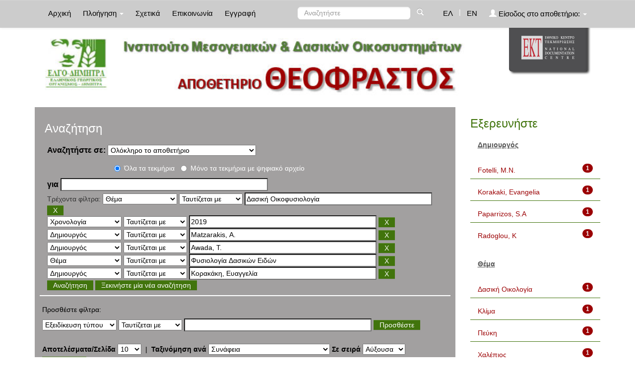

--- FILE ---
content_type: text/html;charset=UTF-8
request_url: http://repository-theophrastus.ekt.gr/theophrastus/simple-search?query=&sort_by=score&order=asc&rpp=10&filter_field_1=search_ekt.subject&filter_type_1=equals&filter_value_1=%CE%94%CE%B1%CF%83%CE%B9%CE%BA%CE%AE+%CE%9F%CE%B9%CE%BA%CE%BF%CF%86%CF%85%CF%83%CE%B9%CE%BF%CE%BB%CE%BF%CE%B3%CE%AF%CE%B1&filter_field_2=search_dc.date&filter_type_2=equals&filter_value_2=2019&filter_field_3=search_dc.creator&filter_type_3=equals&filter_value_3=Matzarakis%2C+A.&filter_field_4=search_dc.creator&filter_type_4=equals&filter_value_4=Awada%2C+T.&filter_field_5=search_ekt.subject&filter_type_5=equals&filter_value_5=%CE%A6%CF%85%CF%83%CE%B9%CE%BF%CE%BB%CE%BF%CE%B3%CE%AF%CE%B1+%CE%94%CE%B1%CF%83%CE%B9%CE%BA%CF%8E%CE%BD+%CE%95%CE%B9%CE%B4%CF%8E%CE%BD&etal=0&filtername=search_dc.creator&filterquery=%CE%9A%CE%BF%CF%81%CE%B1%CE%BA%CE%AC%CE%BA%CE%B7%2C+%CE%95%CF%85%CE%B1%CE%B3%CE%B3%CE%B5%CE%BB%CE%AF%CE%B1&filtertype=equals
body_size: 9701
content:























<!DOCTYPE html>
<html>
<head>
    <title>Ινστιτούτο Μεσογειακών &amp; Δασικών Οικοσυστημάτων: Αναζήτηση</title>
    <meta http-equiv="Content-Type" content="text/html; charset=UTF-8" />
    <meta name="Generator" content="DSpace 4.2" />
    <meta name="viewport" content="width=device-width, initial-scale=1.0">
    <link rel="shortcut icon" href="/theophrastus/favicon.ico" type="image/x-icon"/>
    <link rel="stylesheet" href="/theophrastus/static/css/jquery-ui-1.10.3.custom/redmond/jquery-ui-1.10.3.custom.css" type="text/css" />
    <link type="text/css" rel="stylesheet" href="/theophrastus/static/css/lightslider.min.css" />                  
    
    <link rel="stylesheet" href="/theophrastus/static/css/bootstrap/bootstrap.min.css" type="text/css" />
    <link rel="stylesheet" href="/theophrastus/static/css/bootstrap/bootstrap-theme.min.css" type="text/css" />
    <link rel="stylesheet" href="/theophrastus/static/css/bootstrap/dspace-theme.css" type="text/css" />
    <script type="3d08dc03fc3181ae8d33bdd4-text/javascript" src="/theophrastus/boxover.js" charset="utf-8"></script>
    <script type="3d08dc03fc3181ae8d33bdd4-text/javascript" src="/theophrastus/bsn.AutoSuggest_2.1.3.js" charset="utf-8"></script>
    <link rel="stylesheet" href="/theophrastus/autosuggest_inquisitor.css" type="text/css" media="screen" charset="utf-8">
    


    
    <link rel="search" type="application/opensearchdescription+xml" href="/theophrastus/open-search/description.xml" title="DSpace"/>
    

	
	
		<!-- Bootstrap styles -->
		<!-- <link rel="stylesheet" href="//netdna.bootstrapcdn.com/bootstrap/3.2.0/css/bootstrap.min.css"> -->
		<!-- Generic page styles -->
		<!-- <link rel="stylesheet" href="css/style.css"> -->
		<!-- blueimp Gallery styles -->
		<link rel="stylesheet" href="/theophrastus/fileupload/css/blueimp-gallery.min.css">
		<!-- CSS to style the file input field as button and adjust the Bootstrap progress bars -->
		<link rel="stylesheet" href="/theophrastus/fileupload/css/jquery.fileupload.css">
		<link rel="stylesheet" href="/theophrastus/fileupload/css/jquery.fileupload-ui.css">
		<!-- CSS adjustments for browsers with JavaScript disabled -->
		<noscript><link rel="stylesheet" href="/theophrastus/fileupload/css/jquery.fileupload-noscript.css"></noscript>
		<noscript><link rel="stylesheet" href="/theophrastus/fileupload/css/jquery.fileupload-ui-noscript.css"></noscript>
	
	
    <script type="3d08dc03fc3181ae8d33bdd4-text/javascript" src="/theophrastus/static/js/jquery/jquery-1.10.2.min.js"></script>
    <script type="3d08dc03fc3181ae8d33bdd4-text/javascript" src='/theophrastus/static/js/jquery/jquery-ui-1.10.3.custom.min.js'></script>
    <script type="3d08dc03fc3181ae8d33bdd4-text/javascript" src='/theophrastus/static/js/bootstrap/bootstrap.min.js'></script>
    <script type="3d08dc03fc3181ae8d33bdd4-text/javascript" src='/theophrastus/static/js/holder.js'></script>
    <script type="3d08dc03fc3181ae8d33bdd4-text/javascript" src="/theophrastus/utils.js"></script>
    <script type="3d08dc03fc3181ae8d33bdd4-text/javascript" src="/theophrastus/static/js/choice-support.js"> </script>
    <script type="3d08dc03fc3181ae8d33bdd4-text/javascript" src="//s7.addthis.com/js/300/addthis_widget.js#pubid=ra-53b28ac202ac6926"></script>
	<script type="3d08dc03fc3181ae8d33bdd4-text/javascript" src="/theophrastus/static/js/lightslider.js"></script>

    
    
	<!-- Google tag (gtag.js) -->
	<script async src="https://www.googletagmanager.com/gtag/js?id=G-GQVDD505TQ" type="3d08dc03fc3181ae8d33bdd4-text/javascript"></script>
	<script type="3d08dc03fc3181ae8d33bdd4-text/javascript">
		window.dataLayer = window.dataLayer || [];
		function gtag(){dataLayer.push(arguments);}
		gtag('js', new Date());

		gtag('config', 'G-GQVDD505TQ');
	</script>
    
    <script type="3d08dc03fc3181ae8d33bdd4-text/javascript">
        var jQ = jQuery.noConflict();
        jQ(document).ready(function() {
            jQ( "#spellCheckQuery").click(function(){
                jQ("#query").val(jQ(this).attr('data-spell'));
                jQ("#main-query-submit").click();
            });
            jQ( "#filterquery" )
                    .autocomplete({
                        source: function( request, response ) {
                            jQ.ajax({
                                url: "/theophrastus/json/discovery/autocomplete?query=&filter_field_1=search_ekt.subject&filter_type_1=equals&filter_value_1=%CE%94%CE%B1%CF%83%CE%B9%CE%BA%CE%AE+%CE%9F%CE%B9%CE%BA%CE%BF%CF%86%CF%85%CF%83%CE%B9%CE%BF%CE%BB%CE%BF%CE%B3%CE%AF%CE%B1&filter_field_2=search_dc.date&filter_type_2=equals&filter_value_2=2019&filter_field_3=search_dc.creator&filter_type_3=equals&filter_value_3=Matzarakis%2C+A.&filter_field_4=search_dc.creator&filter_type_4=equals&filter_value_4=Awada%2C+T.&filter_field_5=search_ekt.subject&filter_type_5=equals&filter_value_5=%CE%A6%CF%85%CF%83%CE%B9%CE%BF%CE%BB%CE%BF%CE%B3%CE%AF%CE%B1+%CE%94%CE%B1%CF%83%CE%B9%CE%BA%CF%8E%CE%BD+%CE%95%CE%B9%CE%B4%CF%8E%CE%BD&filter_field_6=search_dc.creator&filter_type_6=equals&filter_value_6=%CE%9A%CE%BF%CF%81%CE%B1%CE%BA%CE%AC%CE%BA%CE%B7%2C+%CE%95%CF%85%CE%B1%CE%B3%CE%B3%CE%B5%CE%BB%CE%AF%CE%B1",
                                dataType: "json",
                                cache: false,
                                data: {
                                    auto_idx: jQ("#filtername").val(),
                                    auto_query: request.term,
                                    auto_sort: 'count',
                                    auto_type: jQ("#filtertype").val(),
                                    location: ''
                                },
                                success: function( data ) {
                                    response( jQ.map( data.autocomplete, function( item ) {
                                        var tmp_val = item.authorityKey;
                                        if (tmp_val == null || tmp_val == '')
                                        {
                                            tmp_val = item.displayedValue;
                                        }
                                        return {
                                            label: item.displayedValue + " (" + item.count + ")",
                                            value: tmp_val
                                        };
                                    }))
                                }
                            })
                        }
                    });
        });
        function validateFilters() {
            return document.getElementById("filterquery").value.length > 0;
        }
    </script>
    


    <!-- HTML5 shim and Respond.js IE8 support of HTML5 elements and media queries -->
    <!--[if lt IE 9]>
    <script src="/theophrastus/static/js/html5shiv.js"></script>
    <script src="/theophrastus/static/js/respond.min.js"></script>
    <![endif]-->
</head>



<body class="undernavigation">
<a class="sr-only" href="#content">Skip navigation</a>
<header class="navbar navbar-inverse navbar-fixed-top">
    
    <div class="container">
        



























       <div class="navbar-header">
         <button type="button" class="navbar-toggle" data-toggle="collapse" data-target=".navbar-collapse">
           <span class="icon-bar"></span>
           <span class="icon-bar"></span>
           <span class="icon-bar"></span>
         </button>

       </div>
       <nav class="collapse navbar-collapse bs-navbar-collapse" role="navigation">
         <ul class="nav navbar-nav">
           <li class=""><a href="/theophrastus/">
		   
		   Αρχική</a></li>

           <li class="dropdown">
             <a href="#" class="dropdown-toggle" data-toggle="dropdown">
			 
		   Πλοήγηση <b class="caret"></b></a>
             <ul class="dropdown-menu">
               <li><a href="/theophrastus/community-list">Συλλογές & Ομάδες Τεκμηρίων</a></li>
				<li class="divider"></li>
				<li class="dropdown-header">Πλοηγηθείτε ανά</li>
				

				
				      			<li><a href="/theophrastus/browse?type=ekttypequalifiedB">Εξειδίκευση τύπου</a></li>
					
				      			<li><a href="/theophrastus/browse?type=ektsubjectkeywords">Λέξεις-Κλειδιά</a></li>
					
				      			<li><a href="/theophrastus/browse?type=dctitle">Τίτλος</a></li>
					
				      			<li><a href="/theophrastus/browse?type=dccreator">Δημιουργός</a></li>
					
				      			<li><a href="/theophrastus/browse?type=ektsubject">Θέμα</a></li>
					
				      			<li><a href="/theophrastus/browse?type=dcdate">Χρονολογία</a></li>
					

				
				
            </ul>
          </li>
          
		
		  <li class=""><a href="/theophrastus/about">
		  
		   Σχετικά</a></li>
		  
		  
		  	<li class=""><a href="/theophrastus/feedback">
			
		   Επικοινωνία</a> </li>
    	  
 
          
          <li><a href="/theophrastus/register">
		  
		   Εγγραφή</a></li>
          
       </ul>
       <div class="nav navbar-nav navbar-right">
		<ul class="nav navbar-nav navbar-right">
			
			

            
            <li class="active"><a href="javascript:void(null)" onclick="if (!window.__cfRLUnblockHandlers) return false; changeLangTo('el')" data-cf-modified-3d08dc03fc3181ae8d33bdd4-="">
                ΕΛ</a>
            </li>
            

            <li class="nav-sep">|</li>


            
            <li class=""><a href="javascript:void(null)" onclick="if (!window.__cfRLUnblockHandlers) return false; changeLangTo('en')" data-cf-modified-3d08dc03fc3181ae8d33bdd4-="">
                EN</a>
            </li>
            
            
            
         <li class="dropdown">
         
             <a href="#" class="dropdown-toggle" data-toggle="dropdown"><span class="glyphicon glyphicon-user"></span> Είσοδος στο αποθετήριο: <b class="caret"></b></a>
	
             <ul class="dropdown-menu">
               <li><a href="/theophrastus/mydspace">Το αποθετήριό μου</a></li>
               <li><a href="/theophrastus/subscribe">Λάβετε ενημερώσεις<br/>με email</a></li>
               <li><a href="/theophrastus/profile">Επεξεργαστείτε το προφίλ σας</a></li>

		
             </ul>
           </li>
          </ul>

	
	<form method="get" action="/theophrastus/simple-search" class="navbar-form navbar-right" scope="search">
	    <div class="form-group">
          <input type="text" class="form-control" placeholder="Αναζητήστε" name="query" id="tequery" size="25"/>
        </div>
        <button type="submit" class="btn btn-primary"><span class="glyphicon glyphicon-search"></span></button>

	</form></div>
	
	
	<!-- Added to reload without loosing the parameters -->
    <script type="3d08dc03fc3181ae8d33bdd4-text/javascript">
        function changeLangTo(locale) {
            var s = document.location.toString();
            
            if (s.indexOf("?") == -1) {
                document.location = document.location + '?locale=' + locale;
            } else {
            	var hasAnchor = false;
            	var location = s;
            	if (s.indexOf("#facetsanchor") != -1) {
            		hasAnchor = true;
            		location = s.replace("#facetsanchor", "");
            	}
            	if (location.indexOf("locale") == -1) {
                	location = location + '&locale=' + locale;
                } else if (s.indexOf("?locale") == -1) {
                	location = location.substring(0, location.indexOf("&locale"))
                            + location.substring(location.indexOf("&locale") + 10)
                            + '&locale=' + locale;
                } else {
                	location = location.substring(0, location.indexOf("?"))
                            + '?locale=' + locale
                            + location.substring(location.indexOf("?") + 10);
                }
            	
                if (hasAnchor){
                	location = location + "#facetsanchor";
                }
                
                document.location = location;
            }
        }
    </script>
    <!-- End of Script -->
    
    
    </nav>

    </div>
    
</header>

<main id="content" role="main">
    <div class="container banner" id="container_header">
        <!--<div class="row">
		<div class="col-md-9 brand">
		<h1>DSpace <small>JSPUI</small></h1>
        <h4>DSpace preserves and enables easy and open access to all types of digital content including text, images, moving images, mpegs and data sets</h4> <a href="http://www.dspace.org"><button class="btn btn-primary">Learn More</button></a>
        </div>-->

        
        		<div class="col-md-10 banner1" style="padding-left: 0px;">
					<div style="height:150px; float:left;" >
						<a href="/theophrastus"><img class="pull-left" style="height:150px;" src="/theophrastus/image/repo_logo_el.jpg" style="border:0"></a>
					</div>
					
				</div>
				<div class="col-md-2 banner2">
					<a href="http://www.ekt.gr/"><img class="pull-right" src="//footer.ekt.gr/footer/resources/image/logo_EKT.png"></a>
				</div>
			
            
			<div class="row banner-line"></div>
        </div>
    </div>
    
    <div class="container">
            
        <div class="row">
            <div class="col-md-9">
                    














































<div class="search_up" id="search_up_discovery">
    <h2>Αναζήτηση</h2>

    <div class="discovery-search-form panel panel-default">
            
        <div class="discovery-query panel-heading">
            <form action="simple-search" method="get">
                <label for="tlocation">
                    Αναζητήστε σε:
                </label>
                <select name="location" id="tlocation">
                    
                        
                    <option selected="selected" value="/">Ολόκληρο το αποθετήριο</option>
                    
                    <option value="20.500.12038/1" >
                        Τύποι τεκμηρίων</option>
                    
                    <option value="20.500.12038/2" >
                        &nbsp;&nbsp;Κείμενο</option>
                    
                    <option value="20.500.12038/3" >
                        &nbsp;&nbsp;Χαρτογραφικό Υλικό</option>
                    
                    <option value="20.500.12038/4" >
                        &nbsp;&nbsp;Ηχογραφήσεις</option>
                    
                    <option value="20.500.12038/5" >
                        &nbsp;&nbsp;Υλικό Προβολής & Βιντεοσκοπήσεις</option>
                    
                    <option value="20.500.12038/6" >
                        &nbsp;&nbsp;Τρισδιάστατα Αντικείμενα & Έργα Τέχνης</option>
                    
                    <option value="20.500.12038/7" >
                        &nbsp;&nbsp;Δισδιάστατα Γραφικά</option>
                    
                    <option value="20.500.12038/9" >
                        &nbsp;&nbsp;Σύνολα Δεδομένων</option>
                    
                    <option value="20.500.12038/40" >
                        1. Βιολογία ειδών</option>
                    
                    <option value="20.500.12038/41" >
                        &nbsp;&nbsp;1.1.1. Χλωρίδα</option>
                    
                    <option value="20.500.12038/42" >
                        &nbsp;&nbsp;1.1.2. Πανίδα</option>
                    
                    <option value="20.500.12038/43" >
                        2. Δασική Οικολογία</option>
                    
                    <option value="20.500.12038/44" >
                        &nbsp;&nbsp;2.1.1. Εδαφολογία</option>
                    
                    <option value="20.500.12038/45" >
                        &nbsp;&nbsp;2.1.2. Υδρολογία</option>
                    
                    <option value="20.500.12038/46" >
                        &nbsp;&nbsp;2.1.3. Κλιματολογία - Μετεωρολογία</option>
                    
                    <option value="20.500.12038/47" >
                        3. Δασοκομική</option>
                    
                    <option value="20.500.12038/48" >
                        &nbsp;&nbsp;3.1.1 Δασοκομική</option>
                    
                    <option value="20.500.12038/49" >
                        4. Δασική Διαχειριστική - Δασική Οικονομική</option>
                    
                    <option value="20.500.12038/50" >
                        &nbsp;&nbsp;4.1.1. Δασική Διαχειριστική</option>
                    
                    <option value="20.500.12038/51" >
                        &nbsp;&nbsp;4.1.2. Δασική Οικονομική</option>
                    
                    <option value="20.500.12038/52" >
                        5. Προστασία Δασών</option>
                    
                    <option value="20.500.12038/53" >
                        &nbsp;&nbsp;5.1.1. Δασικές Πυρκαγιές</option>
                    
                    <option value="20.500.12038/54" >
                        &nbsp;&nbsp;5.1.2. Δασική Εντομολογία</option>
                    
                    <option value="20.500.12038/55" >
                        &nbsp;&nbsp;5.1.3. Δασική Παθολογία</option>
                    
                    <option value="20.500.12038/56" >
                        6. Δασική Γενετική</option>
                    
                    <option value="20.500.12038/57" >
                        &nbsp;&nbsp;6.1.1. Πληθυσμιακή Γενετική</option>
                    
                    <option value="20.500.12038/74" >
                        &nbsp;&nbsp;6.1.2. Βιοτεχνολογία</option>
                    
                    <option value="20.500.12038/58" >
                        7. Αποκατάσταση Περιβάλλοντος</option>
                    
                    <option value="20.500.12038/59" >
                        &nbsp;&nbsp;7.1.1. Αποκατάσταση Περιβάλλοντος</option>
                    
                    <option value="20.500.12038/60" >
                        8. Αρχιτεκτονική Τοπίου - Δασική Αναψυχή</option>
                    
                    <option value="20.500.12038/61" >
                        &nbsp;&nbsp;8.1.1. Αρχιτεκτονική Τοπίου </option>
                    
                    <option value="20.500.12038/62" >
                        &nbsp;&nbsp;8.1.2. Δασική Αναψυχή</option>
                    
                    <option value="20.500.12038/63" >
                        9. Τεχνολογία Ξύλου</option>
                    
                    <option value="20.500.12038/64" >
                        &nbsp;&nbsp;9.1.1. Δομή - Ιδιότητες</option>
                    
                    <option value="20.500.12038/65" >
                        &nbsp;&nbsp;9.1.2. Βιομηχανικά Προϊόντα</option>
                    
                    <option value="20.500.12038/66" >
                        &nbsp;&nbsp;9.1.3. Συντήρηση - Αποκατάσταση</option>
                    
                    <option value="20.500.12038/67" >
                        10. Μελισσοκομία</option>
                    
                    <option value="20.500.12038/68" >
                        &nbsp;&nbsp;10.1.1. Μελισσοκομία</option>
                    
                    <option value="20.500.12038/69" >
                        11. Δασικά Προϊόντα</option>
                    
                    <option value="20.500.12038/70" >
                        &nbsp;&nbsp;11.1.1. Δασικά Προϊόντα</option>
                    
                    <option value="20.500.12038/71" >
                        12. Δασοτεχνικά Έργα </option>
                    
                    <option value="20.500.12038/72" >
                        &nbsp;&nbsp;12.1.1. Δασοτεχνικά Έργα </option>
                                                    </select>
					
					
					<!-- Search only for items with full text digital file -->
					
						<div class="radio row">
							<div class="col-md-8 col-md-offset-2 col-sm-9 col-sm-offset-3 col-xs-9 col-xs-offset-3">
								
									<div class="row">
										<div class="col-md-3">
											<input type="radio" id="radio1" checked="checked" name="digonly" value="false">Όλα τα τεκμήρια</input>
										</div>
										<div class="col-md-6">
											<input type="radio" id="radio2" name="digonly" value="true">Μόνο τα τεκμήρια με ψηφιακό αρχείο</input>
										</div>
									</div>
								
							</div>
						</div>
					
		
		
                <label for="query">για</label>
                <input type="text" size="50" id="query" name="query" value=""/>

                
                <input type="hidden" value="10" name="rpp" />
                <input type="hidden" value="score" name="sort_by" />
                <input type="hidden" value="asc" name="order" />
                
                <div class="discovery-search-appliedFilters">
                    <span>Τρέχοντα φίλτρα:</span>
                    
                    <select id="filter_field_1" name="filter_field_1">
                        <option value="search_ekt.type.qualifiedB">Εξειδίκευση τύπου </option><option value="search_ekt.subject.classNumber">Ταξινομικός αριθμός</option><option value="search_ekt.description.abstract">Περίληψη</option><option value="search_ekt.subject.spatial">Τοπική κάλυψη</option><option value="search_ekt.subject.temporal">Χρονική κάλυψη</option><option value="search_ekt.subject.keywords">Λέξεις-Κλειδιά</option><option value="search_dc.language">Γλώσσα</option><option value="search_dc.title">Τίτλος</option><option value="search_dc.creator">Δημιουργός</option><option value="search_ekt.subject" selected="selected">Θέμα</option><option value="search_dc.date">Χρονολογία</option>
                    </select>
                    <select id="filter_type_1" name="filter_type_1">
                        <option value="equals" selected="selected">Ταυτίζεται με</option><option value="contains">Περιέχει</option><option value="notequals">Δεν ταυτίζεται με</option><option value="notcontains">Δεν περιέχει</option>
                    </select>
                    <input type="text" id="filter_value_1" name="filter_value_1" value="&Delta;&alpha;&sigma;&iota;&kappa;&#942; &Omicron;&iota;&kappa;&omicron;&phi;&upsilon;&sigma;&iota;&omicron;&lambda;&omicron;&gamma;&#943;&alpha;" size="45"/>
                    <input class="btn btn-default" type="submit" id="submit_filter_remove_1" name="submit_filter_remove_1" value="X" />
                    <br/>
                    
                    <select id="filter_field_2" name="filter_field_2">
                        <option value="search_ekt.type.qualifiedB">Εξειδίκευση τύπου </option><option value="search_ekt.subject.classNumber">Ταξινομικός αριθμός</option><option value="search_ekt.description.abstract">Περίληψη</option><option value="search_ekt.subject.spatial">Τοπική κάλυψη</option><option value="search_ekt.subject.temporal">Χρονική κάλυψη</option><option value="search_ekt.subject.keywords">Λέξεις-Κλειδιά</option><option value="search_dc.language">Γλώσσα</option><option value="search_dc.title">Τίτλος</option><option value="search_dc.creator">Δημιουργός</option><option value="search_ekt.subject">Θέμα</option><option value="search_dc.date" selected="selected">Χρονολογία</option>
                    </select>
                    <select id="filter_type_2" name="filter_type_2">
                        <option value="equals" selected="selected">Ταυτίζεται με</option><option value="contains">Περιέχει</option><option value="notequals">Δεν ταυτίζεται με</option><option value="notcontains">Δεν περιέχει</option>
                    </select>
                    <input type="text" id="filter_value_2" name="filter_value_2" value="2019" size="45"/>
                    <input class="btn btn-default" type="submit" id="submit_filter_remove_2" name="submit_filter_remove_2" value="X" />
                    <br/>
                    
                    <select id="filter_field_3" name="filter_field_3">
                        <option value="search_ekt.type.qualifiedB">Εξειδίκευση τύπου </option><option value="search_ekt.subject.classNumber">Ταξινομικός αριθμός</option><option value="search_ekt.description.abstract">Περίληψη</option><option value="search_ekt.subject.spatial">Τοπική κάλυψη</option><option value="search_ekt.subject.temporal">Χρονική κάλυψη</option><option value="search_ekt.subject.keywords">Λέξεις-Κλειδιά</option><option value="search_dc.language">Γλώσσα</option><option value="search_dc.title">Τίτλος</option><option value="search_dc.creator" selected="selected">Δημιουργός</option><option value="search_ekt.subject">Θέμα</option><option value="search_dc.date">Χρονολογία</option>
                    </select>
                    <select id="filter_type_3" name="filter_type_3">
                        <option value="equals" selected="selected">Ταυτίζεται με</option><option value="contains">Περιέχει</option><option value="notequals">Δεν ταυτίζεται με</option><option value="notcontains">Δεν περιέχει</option>
                    </select>
                    <input type="text" id="filter_value_3" name="filter_value_3" value="Matzarakis, A." size="45"/>
                    <input class="btn btn-default" type="submit" id="submit_filter_remove_3" name="submit_filter_remove_3" value="X" />
                    <br/>
                    
                    <select id="filter_field_4" name="filter_field_4">
                        <option value="search_ekt.type.qualifiedB">Εξειδίκευση τύπου </option><option value="search_ekt.subject.classNumber">Ταξινομικός αριθμός</option><option value="search_ekt.description.abstract">Περίληψη</option><option value="search_ekt.subject.spatial">Τοπική κάλυψη</option><option value="search_ekt.subject.temporal">Χρονική κάλυψη</option><option value="search_ekt.subject.keywords">Λέξεις-Κλειδιά</option><option value="search_dc.language">Γλώσσα</option><option value="search_dc.title">Τίτλος</option><option value="search_dc.creator" selected="selected">Δημιουργός</option><option value="search_ekt.subject">Θέμα</option><option value="search_dc.date">Χρονολογία</option>
                    </select>
                    <select id="filter_type_4" name="filter_type_4">
                        <option value="equals" selected="selected">Ταυτίζεται με</option><option value="contains">Περιέχει</option><option value="notequals">Δεν ταυτίζεται με</option><option value="notcontains">Δεν περιέχει</option>
                    </select>
                    <input type="text" id="filter_value_4" name="filter_value_4" value="Awada, T." size="45"/>
                    <input class="btn btn-default" type="submit" id="submit_filter_remove_4" name="submit_filter_remove_4" value="X" />
                    <br/>
                    
                    <select id="filter_field_5" name="filter_field_5">
                        <option value="search_ekt.type.qualifiedB">Εξειδίκευση τύπου </option><option value="search_ekt.subject.classNumber">Ταξινομικός αριθμός</option><option value="search_ekt.description.abstract">Περίληψη</option><option value="search_ekt.subject.spatial">Τοπική κάλυψη</option><option value="search_ekt.subject.temporal">Χρονική κάλυψη</option><option value="search_ekt.subject.keywords">Λέξεις-Κλειδιά</option><option value="search_dc.language">Γλώσσα</option><option value="search_dc.title">Τίτλος</option><option value="search_dc.creator">Δημιουργός</option><option value="search_ekt.subject" selected="selected">Θέμα</option><option value="search_dc.date">Χρονολογία</option>
                    </select>
                    <select id="filter_type_5" name="filter_type_5">
                        <option value="equals" selected="selected">Ταυτίζεται με</option><option value="contains">Περιέχει</option><option value="notequals">Δεν ταυτίζεται με</option><option value="notcontains">Δεν περιέχει</option>
                    </select>
                    <input type="text" id="filter_value_5" name="filter_value_5" value="&Phi;&upsilon;&sigma;&iota;&omicron;&lambda;&omicron;&gamma;&#943;&alpha; &Delta;&alpha;&sigma;&iota;&kappa;&#974;&nu; &Epsilon;&iota;&delta;&#974;&nu;" size="45"/>
                    <input class="btn btn-default" type="submit" id="submit_filter_remove_5" name="submit_filter_remove_5" value="X" />
                    <br/>
                    
                    <select id="filter_field_6" name="filter_field_6">
                        <option value="search_ekt.type.qualifiedB">Εξειδίκευση τύπου </option><option value="search_ekt.subject.classNumber">Ταξινομικός αριθμός</option><option value="search_ekt.description.abstract">Περίληψη</option><option value="search_ekt.subject.spatial">Τοπική κάλυψη</option><option value="search_ekt.subject.temporal">Χρονική κάλυψη</option><option value="search_ekt.subject.keywords">Λέξεις-Κλειδιά</option><option value="search_dc.language">Γλώσσα</option><option value="search_dc.title">Τίτλος</option><option value="search_dc.creator" selected="selected">Δημιουργός</option><option value="search_ekt.subject">Θέμα</option><option value="search_dc.date">Χρονολογία</option>
                    </select>
                    <select id="filter_type_6" name="filter_type_6">
                        <option value="equals" selected="selected">Ταυτίζεται με</option><option value="contains">Περιέχει</option><option value="notequals">Δεν ταυτίζεται με</option><option value="notcontains">Δεν περιέχει</option>
                    </select>
                    <input type="text" id="filter_value_6" name="filter_value_6" value="&Kappa;&omicron;&rho;&alpha;&kappa;&#940;&kappa;&eta;, &Epsilon;&upsilon;&alpha;&gamma;&gamma;&epsilon;&lambda;&#943;&alpha;" size="45"/>
                    <input class="btn btn-default" type="submit" id="submit_filter_remove_6" name="submit_filter_remove_6" value="X" />
                    <br/>
                    
                </div>
                

                <input type="submit" id="main-query-submit" class="btn btn-primary" value="Αναζήτηση" />
                <a class="btn btn-default" href="/theophrastus/simple-search">Ξεκινήστε μία νέα αναζήτηση</a>

            </form>
        </div>
    </div>
    
    <div class="discovery-search-filters panel-body">
        <h5>Προσθέστε φίλτρα:</h5>
        <!--<p class="discovery-search-filters-hint"--><!--fmt:message key="jsp.search.filter.hint" /></p-->
        <form action="simple-search" method="get">
            <input type="hidden" value="" name="location" />
            <input type="hidden" value="" name="query" />
            
            <input type="hidden" id="filter_field_1" name="filter_field_1" value="search_ekt.subject" />
            <input type="hidden" id="filter_type_1" name="filter_type_1" value="equals" />
            <input type="hidden" id="filter_value_1" name="filter_value_1" value="&Delta;&alpha;&sigma;&iota;&kappa;&#942; &Omicron;&iota;&kappa;&omicron;&phi;&upsilon;&sigma;&iota;&omicron;&lambda;&omicron;&gamma;&#943;&alpha;" />
            
            <input type="hidden" id="filter_field_2" name="filter_field_2" value="search_dc.date" />
            <input type="hidden" id="filter_type_2" name="filter_type_2" value="equals" />
            <input type="hidden" id="filter_value_2" name="filter_value_2" value="2019" />
            
            <input type="hidden" id="filter_field_3" name="filter_field_3" value="search_dc.creator" />
            <input type="hidden" id="filter_type_3" name="filter_type_3" value="equals" />
            <input type="hidden" id="filter_value_3" name="filter_value_3" value="Matzarakis, A." />
            
            <input type="hidden" id="filter_field_4" name="filter_field_4" value="search_dc.creator" />
            <input type="hidden" id="filter_type_4" name="filter_type_4" value="equals" />
            <input type="hidden" id="filter_value_4" name="filter_value_4" value="Awada, T." />
            
            <input type="hidden" id="filter_field_5" name="filter_field_5" value="search_ekt.subject" />
            <input type="hidden" id="filter_type_5" name="filter_type_5" value="equals" />
            <input type="hidden" id="filter_value_5" name="filter_value_5" value="&Phi;&upsilon;&sigma;&iota;&omicron;&lambda;&omicron;&gamma;&#943;&alpha; &Delta;&alpha;&sigma;&iota;&kappa;&#974;&nu; &Epsilon;&iota;&delta;&#974;&nu;" />
            
            <input type="hidden" id="filter_field_6" name="filter_field_6" value="search_dc.creator" />
            <input type="hidden" id="filter_type_6" name="filter_type_6" value="equals" />
            <input type="hidden" id="filter_value_6" name="filter_value_6" value="&Kappa;&omicron;&rho;&alpha;&kappa;&#940;&kappa;&eta;, &Epsilon;&upsilon;&alpha;&gamma;&gamma;&epsilon;&lambda;&#943;&alpha;" />
            
            <select id="filtername" name="filtername">
                <option value="search_ekt.type.qualifiedB">Εξειδίκευση τύπου </option><option value="search_ekt.subject.classNumber">Ταξινομικός αριθμός</option><option value="search_ekt.description.abstract">Περίληψη</option><option value="search_ekt.subject.spatial">Τοπική κάλυψη</option><option value="search_ekt.subject.temporal">Χρονική κάλυψη</option><option value="search_ekt.subject.keywords">Λέξεις-Κλειδιά</option><option value="search_dc.language">Γλώσσα</option><option value="search_dc.title">Τίτλος</option><option value="search_dc.creator">Δημιουργός</option><option value="search_ekt.subject">Θέμα</option><option value="search_dc.date">Χρονολογία</option>
            </select>
            <select id="filtertype" name="filtertype">
                <option value="equals">Ταυτίζεται με</option><option value="contains">Περιέχει</option><option value="notequals">Δεν ταυτίζεται με</option><option value="notcontains">Δεν περιέχει</option>
            </select>
            <input type="text" id="filterquery" name="filterquery" size="45" required="required" />
            <input type="hidden" value="10" name="rpp" />
            <input type="hidden" value="score" name="sort_by" />
            <input type="hidden" value="asc" name="order" />
            <input class="btn btn-default" type="submit" value="Προσθέστε" onclick="if (!window.__cfRLUnblockHandlers) return false; return validateFilters()" data-cf-modified-3d08dc03fc3181ae8d33bdd4-="" />
        </form>
    </div>
</div>



<div class="search_controls">
    <div class="discovery-pagination-controls panel-footer">
        <form class="discovery_search_controls_form" action="simple-search" method="get">
            <input type="hidden" value="" name="location" />
            <input type="hidden" value="" name="query" />
            
            <input type="hidden" id="filter_field_1" name="filter_field_1" value="search_ekt.subject" />
            <input type="hidden" id="filter_type_1" name="filter_type_1" value="equals" />
            <input type="hidden" id="filter_value_1" name="filter_value_1" value="&Delta;&alpha;&sigma;&iota;&kappa;&#942; &Omicron;&iota;&kappa;&omicron;&phi;&upsilon;&sigma;&iota;&omicron;&lambda;&omicron;&gamma;&#943;&alpha;" />
            
            <input type="hidden" id="filter_field_2" name="filter_field_2" value="search_dc.date" />
            <input type="hidden" id="filter_type_2" name="filter_type_2" value="equals" />
            <input type="hidden" id="filter_value_2" name="filter_value_2" value="2019" />
            
            <input type="hidden" id="filter_field_3" name="filter_field_3" value="search_dc.creator" />
            <input type="hidden" id="filter_type_3" name="filter_type_3" value="equals" />
            <input type="hidden" id="filter_value_3" name="filter_value_3" value="Matzarakis, A." />
            
            <input type="hidden" id="filter_field_4" name="filter_field_4" value="search_dc.creator" />
            <input type="hidden" id="filter_type_4" name="filter_type_4" value="equals" />
            <input type="hidden" id="filter_value_4" name="filter_value_4" value="Awada, T." />
            
            <input type="hidden" id="filter_field_5" name="filter_field_5" value="search_ekt.subject" />
            <input type="hidden" id="filter_type_5" name="filter_type_5" value="equals" />
            <input type="hidden" id="filter_value_5" name="filter_value_5" value="&Phi;&upsilon;&sigma;&iota;&omicron;&lambda;&omicron;&gamma;&#943;&alpha; &Delta;&alpha;&sigma;&iota;&kappa;&#974;&nu; &Epsilon;&iota;&delta;&#974;&nu;" />
            
            <input type="hidden" id="filter_field_6" name="filter_field_6" value="search_dc.creator" />
            <input type="hidden" id="filter_type_6" name="filter_type_6" value="equals" />
            <input type="hidden" id="filter_value_6" name="filter_value_6" value="&Kappa;&omicron;&rho;&alpha;&kappa;&#940;&kappa;&eta;, &Epsilon;&upsilon;&alpha;&gamma;&gamma;&epsilon;&lambda;&#943;&alpha;" />
            
            <label for="rpp">Αποτελέσματα/Σελίδα</label>
            <select name="rpp">
                
                <option value="5" >5</option>
                
                <option value="10" selected="selected">10</option>
                
                <option value="15" >15</option>
                
                <option value="20" >20</option>
                
                <option value="25" >25</option>
                
                <option value="30" >30</option>
                
                <option value="35" >35</option>
                
                <option value="40" >40</option>
                
                <option value="45" >45</option>
                
                <option value="50" >50</option>
                
                <option value="55" >55</option>
                
                <option value="60" >60</option>
                
                <option value="65" >65</option>
                
                <option value="70" >70</option>
                
                <option value="75" >75</option>
                
                <option value="80" >80</option>
                
                <option value="85" >85</option>
                
                <option value="90" >90</option>
                
                <option value="95" >95</option>
                
                <option value="100" >100</option>
                
            </select>
            &nbsp;|&nbsp;
            
            <label for="sort_by">Ταξινόμηση ανά</label>
            <select name="sort_by">
                <option value="score">Συνάφεια</option>
                 <option value="dc.title_sort" >Τίτλο</option> <option value="dc.date_sort" >???search.sort-by.dc.date_sort???</option>
            </select>
            
            <label for="order">Σε σειρά</label>
            <select name="order">
                <option value="ASC" selected="selected">Αύξουσα</option>
                <option value="DESC" >Φθίνουσα</option>
            </select>
            
            <input class="btn btn-default" type="submit" name="submit_search" value="Ανανέωση" />

            
        </form>
    </div>
</div>


<div class="discovery-result-pagination row container">
    
        
    <div class="search_controls_pagination">
        <div class="alert alert-info">Αποτελέσματα <b>1-1</b> από <b>1</b>
        </div>
        <ul class="pagination pull-right">
            <li class="disabled"><span>προηγούμενο</span></li>

            <li class="active"><span>1</span></li>

            <li class="disabled"><span>επόμενο</span></li>
        </ul>
    </div>
    <!-- give a content to the div -->
</div>
<div class="discovery-result-results">
    

    

    



    <!-- START - addition for exporting search results items in a citation format -->
    
    <form action="/theophrastus/citation"  id="select-format" method="post">

        <div class="info">
            <h2>Εξαγωγή σε:</h2>
        </div>
        <select name="format" style="margin-bottom: 20px;margin-left: 20px;width: 300px;">
            <option value="">Επιλέξτε στυλ βιβλιογραφικής αναφοράς</option>
            
            <option value="apa">APA - American Psychological Association</option>
            
            <option value="harvard1">Harvard</option>
            
        </select>
        <input type="submit" id="ekt_submit_button" name="submit_button" value="text">
        <input type="submit" id="ekt_submit_button" name="submit_button" value="html">
        <input type="submit" id="ekt_submit_button" name="submit_button" value="word">
        <input type="submit" id="ekt_submit_button" name="submit_button" value="pdf">
    </form>
    <br/>
    
    <!-- END - addition for exporting search results items in a citation format -->


    <div class="panel panel-info">
        <div class="panel-heading">Αποτελέσματα σε τεκμήρια:</div>
		
			<table align="center" class="table" summary="This table browses all dspace content">
<tr>
<th id="t1" class="oddRowEvenCol sign_type_th">Τύπος</th><th id="t2" class="oddRowOddCol">Τίτλος</th><th id="t3" class="oddRowEvenCol">Δημιουργός</th><th id="t4" class="oddRowOddCol">Χρονολογία</th><th id="t5" class="oddRowEvenCol sign_availability_th">Διαθεσιμότητα</th></tr><tr><td headers="t1" class="evenRowEvenCol sign_type_tr" ><div class="sign_type_class glyphicon glyphicon-book"  title="Κείμενο"/></td><td headers="t2" class="evenRowOddCol" ><a href="/theophrastus/handle/20.500.12038/254">Environmental&#x20;controls&#x20;on&#x20;the&#x20;seasonal&#x20;variation&#x20;in&#x20;gas&#x20;exchange&#x20;and&#x20;water&#x20;balance&#x20;in&#x20;a&#x20;near-coastal&#x20;Mediterranean&#x20;Pinus&#x20;halepensis&#x20;forest</a></td><td headers="t3" class="evenRowEvenCol" ><em><a href="/theophrastus/browse?type=dccreator&amp;value=Fotelli%2C+M.N.&amp;value_lang=en">Fotelli,&#x20;M.N.</a>; <a href="/theophrastus/browse?type=dccreator&amp;value=Korakaki%2C+Evangelia&amp;value_lang=en">Korakaki,&#x20;Evangelia</a>; <a href="/theophrastus/browse?type=dccreator&amp;value=Paparrizos%2C+S.A&amp;value_lang=en">Paparrizos,&#x20;S.A</a>; <a href="/theophrastus/browse?type=dccreator&amp;value=Radoglou%2C+K&amp;value_lang=en">Radoglou,&#x20;K</a>; <a href="/theophrastus/browse?type=dccreator&amp;value=Awada%2C+T.&amp;value_lang=en">Awada,&#x20;T.</a>; <a href="/theophrastus/browse?type=dccreator&amp;value=Matzarakis%2C+A.&amp;value_lang=en">Matzarakis,&#x20;A.</a>; <a href="/theophrastus/browse?type=dccreator&amp;value=%CE%9A%CE%BF%CF%81%CE%B1%CE%BA%CE%AC%CE%BA%CE%B7%2C+%CE%95%CF%85%CE%B1%CE%B3%CE%B3%CE%B5%CE%BB%CE%AF%CE%B1&amp;value_lang=en">Κορακάκη,&#x20;Ευαγγελία</a></em></td><td headers="t4" class="evenRowOddCol" nowrap="nowrap">2019</td><td headers="t5" class="evenRowEvenCol sign_availability_tr" ><div class="sign_availability_class glyphicon glyphicon-eye-open"  title="Διαθέσιμο"/></td></tr>
</table>

		
    </div>

    
</div>

<div class="search_controls_pagination">
    <div class="alert alert-info">Αποτελέσματα <b>1-1</b> από <b>1</b>
    </div>
    <ul class="pagination pull-right">
        <li class="disabled"><span>προηγούμενο</span></li>

        <li class="active"><span>1</span></li>

        <li class="disabled"><span>επόμενο</span></li>
    </ul>
</div>






    

	
	
    























</div>
<div class="col-md-3">
    
	
    <h3 class="facets">Εξερευνήστε</h3>
    <div id="facets" class="facetsBox">

        <div id="facet_search_dc.creator" class="panel panel-success">
        <div class="panel-heading">Δημιουργός</div>
        <ul class="list-group"><li class="list-group-item"><span class="badge">1</span> <a href="/theophrastus/simple-search?query=&amp;sort_by=score&amp;order=asc&amp;rpp=10&amp;filter_field_1=search_ekt.subject&amp;filter_type_1=equals&amp;filter_value_1=%CE%94%CE%B1%CF%83%CE%B9%CE%BA%CE%AE+%CE%9F%CE%B9%CE%BA%CE%BF%CF%86%CF%85%CF%83%CE%B9%CE%BF%CE%BB%CE%BF%CE%B3%CE%AF%CE%B1&amp;filter_field_2=search_dc.date&amp;filter_type_2=equals&amp;filter_value_2=2019&amp;filter_field_3=search_dc.creator&amp;filter_type_3=equals&amp;filter_value_3=Matzarakis%2C+A.&amp;filter_field_4=search_dc.creator&amp;filter_type_4=equals&amp;filter_value_4=Awada%2C+T.&amp;filter_field_5=search_ekt.subject&amp;filter_type_5=equals&amp;filter_value_5=%CE%A6%CF%85%CF%83%CE%B9%CE%BF%CE%BB%CE%BF%CE%B3%CE%AF%CE%B1+%CE%94%CE%B1%CF%83%CE%B9%CE%BA%CF%8E%CE%BD+%CE%95%CE%B9%CE%B4%CF%8E%CE%BD&amp;filter_field_6=search_dc.creator&amp;filter_type_6=equals&amp;filter_value_6=%CE%9A%CE%BF%CF%81%CE%B1%CE%BA%CE%AC%CE%BA%CE%B7%2C+%CE%95%CF%85%CE%B1%CE%B3%CE%B3%CE%B5%CE%BB%CE%AF%CE%B1&amp;etal=0&amp;filtername=search_dc.creator&amp;filterquery=Fotelli%2C+M.N.&amp;filtertype=equals"
                                                                                             title="Φιλτράρετε ανά Fotelli, M.N.">
            Fotelli, M.N.</a></li><li class="list-group-item"><span class="badge">1</span> <a href="/theophrastus/simple-search?query=&amp;sort_by=score&amp;order=asc&amp;rpp=10&amp;filter_field_1=search_ekt.subject&amp;filter_type_1=equals&amp;filter_value_1=%CE%94%CE%B1%CF%83%CE%B9%CE%BA%CE%AE+%CE%9F%CE%B9%CE%BA%CE%BF%CF%86%CF%85%CF%83%CE%B9%CE%BF%CE%BB%CE%BF%CE%B3%CE%AF%CE%B1&amp;filter_field_2=search_dc.date&amp;filter_type_2=equals&amp;filter_value_2=2019&amp;filter_field_3=search_dc.creator&amp;filter_type_3=equals&amp;filter_value_3=Matzarakis%2C+A.&amp;filter_field_4=search_dc.creator&amp;filter_type_4=equals&amp;filter_value_4=Awada%2C+T.&amp;filter_field_5=search_ekt.subject&amp;filter_type_5=equals&amp;filter_value_5=%CE%A6%CF%85%CF%83%CE%B9%CE%BF%CE%BB%CE%BF%CE%B3%CE%AF%CE%B1+%CE%94%CE%B1%CF%83%CE%B9%CE%BA%CF%8E%CE%BD+%CE%95%CE%B9%CE%B4%CF%8E%CE%BD&amp;filter_field_6=search_dc.creator&amp;filter_type_6=equals&amp;filter_value_6=%CE%9A%CE%BF%CF%81%CE%B1%CE%BA%CE%AC%CE%BA%CE%B7%2C+%CE%95%CF%85%CE%B1%CE%B3%CE%B3%CE%B5%CE%BB%CE%AF%CE%B1&amp;etal=0&amp;filtername=search_dc.creator&amp;filterquery=Korakaki%2C+Evangelia&amp;filtertype=equals"
                                                                                             title="Φιλτράρετε ανά Korakaki, Evangelia">
            Korakaki, Evangelia</a></li><li class="list-group-item"><span class="badge">1</span> <a href="/theophrastus/simple-search?query=&amp;sort_by=score&amp;order=asc&amp;rpp=10&amp;filter_field_1=search_ekt.subject&amp;filter_type_1=equals&amp;filter_value_1=%CE%94%CE%B1%CF%83%CE%B9%CE%BA%CE%AE+%CE%9F%CE%B9%CE%BA%CE%BF%CF%86%CF%85%CF%83%CE%B9%CE%BF%CE%BB%CE%BF%CE%B3%CE%AF%CE%B1&amp;filter_field_2=search_dc.date&amp;filter_type_2=equals&amp;filter_value_2=2019&amp;filter_field_3=search_dc.creator&amp;filter_type_3=equals&amp;filter_value_3=Matzarakis%2C+A.&amp;filter_field_4=search_dc.creator&amp;filter_type_4=equals&amp;filter_value_4=Awada%2C+T.&amp;filter_field_5=search_ekt.subject&amp;filter_type_5=equals&amp;filter_value_5=%CE%A6%CF%85%CF%83%CE%B9%CE%BF%CE%BB%CE%BF%CE%B3%CE%AF%CE%B1+%CE%94%CE%B1%CF%83%CE%B9%CE%BA%CF%8E%CE%BD+%CE%95%CE%B9%CE%B4%CF%8E%CE%BD&amp;filter_field_6=search_dc.creator&amp;filter_type_6=equals&amp;filter_value_6=%CE%9A%CE%BF%CF%81%CE%B1%CE%BA%CE%AC%CE%BA%CE%B7%2C+%CE%95%CF%85%CE%B1%CE%B3%CE%B3%CE%B5%CE%BB%CE%AF%CE%B1&amp;etal=0&amp;filtername=search_dc.creator&amp;filterquery=Paparrizos%2C+S.A&amp;filtertype=equals"
                                                                                             title="Φιλτράρετε ανά Paparrizos, S.A">
            Paparrizos, S.A</a></li><li class="list-group-item"><span class="badge">1</span> <a href="/theophrastus/simple-search?query=&amp;sort_by=score&amp;order=asc&amp;rpp=10&amp;filter_field_1=search_ekt.subject&amp;filter_type_1=equals&amp;filter_value_1=%CE%94%CE%B1%CF%83%CE%B9%CE%BA%CE%AE+%CE%9F%CE%B9%CE%BA%CE%BF%CF%86%CF%85%CF%83%CE%B9%CE%BF%CE%BB%CE%BF%CE%B3%CE%AF%CE%B1&amp;filter_field_2=search_dc.date&amp;filter_type_2=equals&amp;filter_value_2=2019&amp;filter_field_3=search_dc.creator&amp;filter_type_3=equals&amp;filter_value_3=Matzarakis%2C+A.&amp;filter_field_4=search_dc.creator&amp;filter_type_4=equals&amp;filter_value_4=Awada%2C+T.&amp;filter_field_5=search_ekt.subject&amp;filter_type_5=equals&amp;filter_value_5=%CE%A6%CF%85%CF%83%CE%B9%CE%BF%CE%BB%CE%BF%CE%B3%CE%AF%CE%B1+%CE%94%CE%B1%CF%83%CE%B9%CE%BA%CF%8E%CE%BD+%CE%95%CE%B9%CE%B4%CF%8E%CE%BD&amp;filter_field_6=search_dc.creator&amp;filter_type_6=equals&amp;filter_value_6=%CE%9A%CE%BF%CF%81%CE%B1%CE%BA%CE%AC%CE%BA%CE%B7%2C+%CE%95%CF%85%CE%B1%CE%B3%CE%B3%CE%B5%CE%BB%CE%AF%CE%B1&amp;etal=0&amp;filtername=search_dc.creator&amp;filterquery=Radoglou%2C+K&amp;filtertype=equals"
                                                                                             title="Φιλτράρετε ανά Radoglou, K">
            Radoglou, K</a></li></ul></div><div id="facet_search_ekt.subject" class="panel panel-success">
        <div class="panel-heading">Θέμα</div>
        <ul class="list-group"><li class="list-group-item"><span class="badge">1</span> <a href="/theophrastus/simple-search?query=&amp;sort_by=score&amp;order=asc&amp;rpp=10&amp;filter_field_1=search_ekt.subject&amp;filter_type_1=equals&amp;filter_value_1=%CE%94%CE%B1%CF%83%CE%B9%CE%BA%CE%AE+%CE%9F%CE%B9%CE%BA%CE%BF%CF%86%CF%85%CF%83%CE%B9%CE%BF%CE%BB%CE%BF%CE%B3%CE%AF%CE%B1&amp;filter_field_2=search_dc.date&amp;filter_type_2=equals&amp;filter_value_2=2019&amp;filter_field_3=search_dc.creator&amp;filter_type_3=equals&amp;filter_value_3=Matzarakis%2C+A.&amp;filter_field_4=search_dc.creator&amp;filter_type_4=equals&amp;filter_value_4=Awada%2C+T.&amp;filter_field_5=search_ekt.subject&amp;filter_type_5=equals&amp;filter_value_5=%CE%A6%CF%85%CF%83%CE%B9%CE%BF%CE%BB%CE%BF%CE%B3%CE%AF%CE%B1+%CE%94%CE%B1%CF%83%CE%B9%CE%BA%CF%8E%CE%BD+%CE%95%CE%B9%CE%B4%CF%8E%CE%BD&amp;filter_field_6=search_dc.creator&amp;filter_type_6=equals&amp;filter_value_6=%CE%9A%CE%BF%CF%81%CE%B1%CE%BA%CE%AC%CE%BA%CE%B7%2C+%CE%95%CF%85%CE%B1%CE%B3%CE%B3%CE%B5%CE%BB%CE%AF%CE%B1&amp;etal=0&amp;filtername=search_ekt.subject&amp;filterquery=%CE%94%CE%B1%CF%83%CE%B9%CE%BA%CE%AE+%CE%9F%CE%B9%CE%BA%CE%BF%CE%BB%CE%BF%CE%B3%CE%AF%CE%B1&amp;filtertype=equals"
                                                                                             title="Φιλτράρετε ανά Δασική Οικολογία">
            Δασική Οικολογία</a></li><li class="list-group-item"><span class="badge">1</span> <a href="/theophrastus/simple-search?query=&amp;sort_by=score&amp;order=asc&amp;rpp=10&amp;filter_field_1=search_ekt.subject&amp;filter_type_1=equals&amp;filter_value_1=%CE%94%CE%B1%CF%83%CE%B9%CE%BA%CE%AE+%CE%9F%CE%B9%CE%BA%CE%BF%CF%86%CF%85%CF%83%CE%B9%CE%BF%CE%BB%CE%BF%CE%B3%CE%AF%CE%B1&amp;filter_field_2=search_dc.date&amp;filter_type_2=equals&amp;filter_value_2=2019&amp;filter_field_3=search_dc.creator&amp;filter_type_3=equals&amp;filter_value_3=Matzarakis%2C+A.&amp;filter_field_4=search_dc.creator&amp;filter_type_4=equals&amp;filter_value_4=Awada%2C+T.&amp;filter_field_5=search_ekt.subject&amp;filter_type_5=equals&amp;filter_value_5=%CE%A6%CF%85%CF%83%CE%B9%CE%BF%CE%BB%CE%BF%CE%B3%CE%AF%CE%B1+%CE%94%CE%B1%CF%83%CE%B9%CE%BA%CF%8E%CE%BD+%CE%95%CE%B9%CE%B4%CF%8E%CE%BD&amp;filter_field_6=search_dc.creator&amp;filter_type_6=equals&amp;filter_value_6=%CE%9A%CE%BF%CF%81%CE%B1%CE%BA%CE%AC%CE%BA%CE%B7%2C+%CE%95%CF%85%CE%B1%CE%B3%CE%B3%CE%B5%CE%BB%CE%AF%CE%B1&amp;etal=0&amp;filtername=search_ekt.subject&amp;filterquery=%CE%9A%CE%BB%CE%AF%CE%BC%CE%B1&amp;filtertype=equals"
                                                                                             title="Φιλτράρετε ανά Κλίμα">
            Κλίμα</a></li><li class="list-group-item"><span class="badge">1</span> <a href="/theophrastus/simple-search?query=&amp;sort_by=score&amp;order=asc&amp;rpp=10&amp;filter_field_1=search_ekt.subject&amp;filter_type_1=equals&amp;filter_value_1=%CE%94%CE%B1%CF%83%CE%B9%CE%BA%CE%AE+%CE%9F%CE%B9%CE%BA%CE%BF%CF%86%CF%85%CF%83%CE%B9%CE%BF%CE%BB%CE%BF%CE%B3%CE%AF%CE%B1&amp;filter_field_2=search_dc.date&amp;filter_type_2=equals&amp;filter_value_2=2019&amp;filter_field_3=search_dc.creator&amp;filter_type_3=equals&amp;filter_value_3=Matzarakis%2C+A.&amp;filter_field_4=search_dc.creator&amp;filter_type_4=equals&amp;filter_value_4=Awada%2C+T.&amp;filter_field_5=search_ekt.subject&amp;filter_type_5=equals&amp;filter_value_5=%CE%A6%CF%85%CF%83%CE%B9%CE%BF%CE%BB%CE%BF%CE%B3%CE%AF%CE%B1+%CE%94%CE%B1%CF%83%CE%B9%CE%BA%CF%8E%CE%BD+%CE%95%CE%B9%CE%B4%CF%8E%CE%BD&amp;filter_field_6=search_dc.creator&amp;filter_type_6=equals&amp;filter_value_6=%CE%9A%CE%BF%CF%81%CE%B1%CE%BA%CE%AC%CE%BA%CE%B7%2C+%CE%95%CF%85%CE%B1%CE%B3%CE%B3%CE%B5%CE%BB%CE%AF%CE%B1&amp;etal=0&amp;filtername=search_ekt.subject&amp;filterquery=%CE%A0%CE%B5%CF%8D%CE%BA%CE%B7&amp;filtertype=equals"
                                                                                             title="Φιλτράρετε ανά Πεύκη">
            Πεύκη</a></li><li class="list-group-item"><span class="badge">1</span> <a href="/theophrastus/simple-search?query=&amp;sort_by=score&amp;order=asc&amp;rpp=10&amp;filter_field_1=search_ekt.subject&amp;filter_type_1=equals&amp;filter_value_1=%CE%94%CE%B1%CF%83%CE%B9%CE%BA%CE%AE+%CE%9F%CE%B9%CE%BA%CE%BF%CF%86%CF%85%CF%83%CE%B9%CE%BF%CE%BB%CE%BF%CE%B3%CE%AF%CE%B1&amp;filter_field_2=search_dc.date&amp;filter_type_2=equals&amp;filter_value_2=2019&amp;filter_field_3=search_dc.creator&amp;filter_type_3=equals&amp;filter_value_3=Matzarakis%2C+A.&amp;filter_field_4=search_dc.creator&amp;filter_type_4=equals&amp;filter_value_4=Awada%2C+T.&amp;filter_field_5=search_ekt.subject&amp;filter_type_5=equals&amp;filter_value_5=%CE%A6%CF%85%CF%83%CE%B9%CE%BF%CE%BB%CE%BF%CE%B3%CE%AF%CE%B1+%CE%94%CE%B1%CF%83%CE%B9%CE%BA%CF%8E%CE%BD+%CE%95%CE%B9%CE%B4%CF%8E%CE%BD&amp;filter_field_6=search_dc.creator&amp;filter_type_6=equals&amp;filter_value_6=%CE%9A%CE%BF%CF%81%CE%B1%CE%BA%CE%AC%CE%BA%CE%B7%2C+%CE%95%CF%85%CE%B1%CE%B3%CE%B3%CE%B5%CE%BB%CE%AF%CE%B1&amp;etal=0&amp;filtername=search_ekt.subject&amp;filterquery=%CE%A7%CE%B1%CE%BB%CE%AD%CF%80%CE%B9%CE%BF%CF%82&amp;filtertype=equals"
                                                                                             title="Φιλτράρετε ανά Χαλέπιος">
            Χαλέπιος</a></li></ul></div>

    </div>


</div>
</div>

</div>
</main>

<script type="3d08dc03fc3181ae8d33bdd4-text/javascript">
    var jQ = jQuery.noConflict();
    //alert('test: ');
    //alert('test: ' + jQ('.navbar-fixed-top').height());
    if (jQ('.navbar').height() > 100){
        jQ('#content').css("marginTop", 47);
    }

    function resizeIframe(obj) {
        obj.contentWindow.postMessage("ddd", "*");
        //obj.style.height = obj.contentWindow.document.body.scrollHeight + 'px';
        //obj.style.height = obj.contentWindow.document.getElementById('footer').scrollHeight + 'px';
    }

    jQ( document ).ready(function() {
        jQ( window ).resize(function() {
            var temp = document.getElementById('myiframe');
            resizeIframe(temp);
        });
    });

    var eventMethod = window.addEventListener ? "addEventListener" : "attachEvent";
    var eventer = window[eventMethod];
    var messageEvent = eventMethod == "attachEvent" ? "onmessage" : "message";

    // Listen to message from child window
    eventer(messageEvent,function(e) {
        document.getElementById('myiframe').style.height = e.data + 'px';
    },false);

    $ = jQuery;
</script>


<!--<link rel="stylesheet" href="http://ds11.dev.extcloud0.ekt.gr:8080/FooterWebApp/resources/css/footer1.css">-->
<div style="width:100%">
    <script src="/cdn-cgi/scripts/7d0fa10a/cloudflare-static/rocket-loader.min.js" data-cf-settings="3d08dc03fc3181ae8d33bdd4-|49"></script><iframe id="myiframe" style="width:100%; border:none" scrolling="no" src="//footer.ekt.gr/footer/request?locale=el&path=http://repository-theophrastus.ekt.gr/theophrastus&id=1" onload="resizeIframe(this)"></iframe>
</div>

<script src="/cdn-cgi/scripts/7d0fa10a/cloudflare-static/rocket-loader.min.js" data-cf-settings="3d08dc03fc3181ae8d33bdd4-|49" defer></script><script defer src="https://static.cloudflareinsights.com/beacon.min.js/vcd15cbe7772f49c399c6a5babf22c1241717689176015" integrity="sha512-ZpsOmlRQV6y907TI0dKBHq9Md29nnaEIPlkf84rnaERnq6zvWvPUqr2ft8M1aS28oN72PdrCzSjY4U6VaAw1EQ==" data-cf-beacon='{"version":"2024.11.0","token":"4bbad98079e04a02b703af6d27518b2d","server_timing":{"name":{"cfCacheStatus":true,"cfEdge":true,"cfExtPri":true,"cfL4":true,"cfOrigin":true,"cfSpeedBrain":true},"location_startswith":null}}' crossorigin="anonymous"></script>
</body>
</html>

